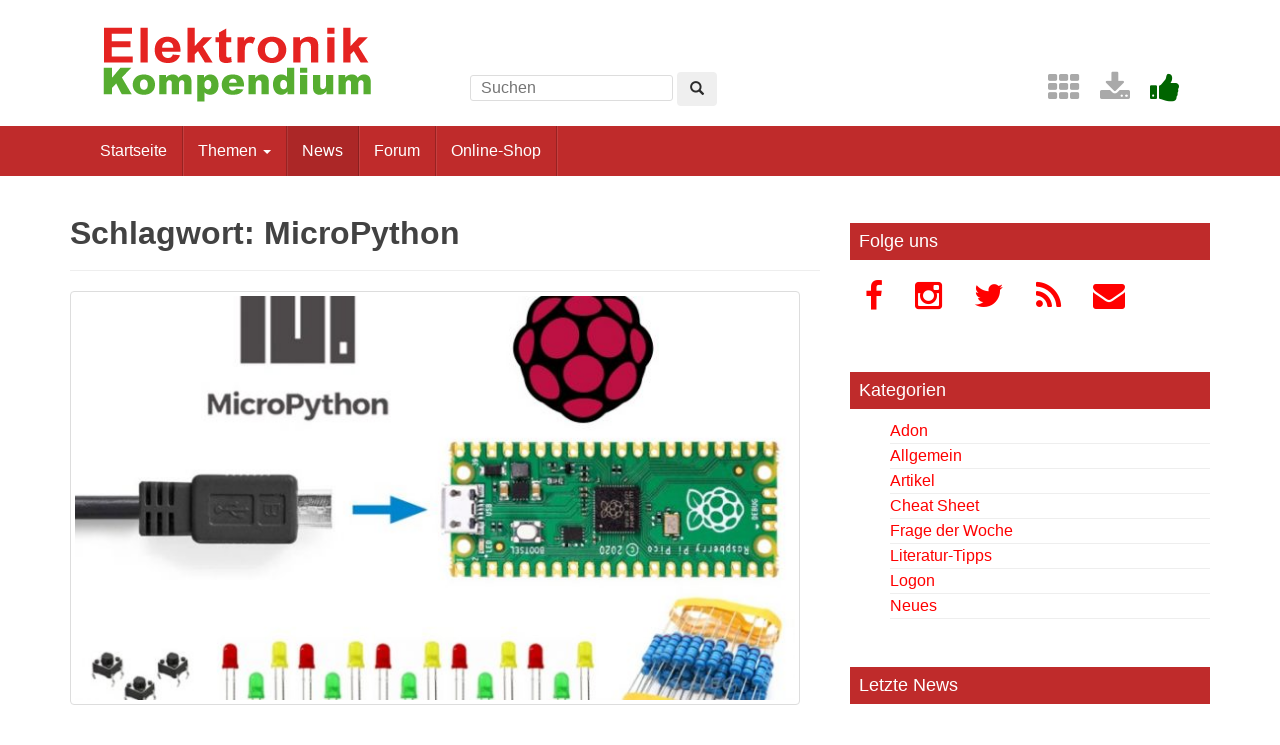

--- FILE ---
content_type: text/html; charset=UTF-8
request_url: https://www.elektronik-kompendium.de/news/thema/micropython/
body_size: 11794
content:
<!DOCTYPE html>
<html lang="de" xmlns:og="http://opengraphprotocol.org/schema/" xmlns:fb="http://www.facebook.com/2008/fbml">
<head>
<meta charset="UTF-8" />
<meta http-equiv="X-UA-Compatible" content="IE=edge" />
<meta name="viewport" content="width=device-width, initial-scale=1" />
<title>MicroPython &#8211; Elektronik-Kompendium.de</title>
<meta name='robots' content='max-image-preview:large' />
<link rel='dns-prefetch' href='//s.w.org' />
<link rel="alternate" type="application/rss+xml" title="Elektronik-Kompendium.de &raquo; Feed" href="https://www.elektronik-kompendium.de/news/feed/" />
<link rel="alternate" type="application/rss+xml" title="Elektronik-Kompendium.de &raquo; Kommentar-Feed" href="https://www.elektronik-kompendium.de/news/comments/feed/" />
<link rel="alternate" type="application/rss+xml" title="Elektronik-Kompendium.de &raquo; MicroPython Schlagwort-Feed" href="https://www.elektronik-kompendium.de/news/thema/micropython/feed/" />
<script type="text/javascript">
window._wpemojiSettings = {"baseUrl":"https:\/\/s.w.org\/images\/core\/emoji\/13.1.0\/72x72\/","ext":".png","svgUrl":"https:\/\/s.w.org\/images\/core\/emoji\/13.1.0\/svg\/","svgExt":".svg","source":{"concatemoji":"https:\/\/www.elektronik-kompendium.de\/news\/wp-includes\/js\/wp-emoji-release.min.js?ver=5.9.12"}};
/*! This file is auto-generated */
!function(e,a,t){var n,r,o,i=a.createElement("canvas"),p=i.getContext&&i.getContext("2d");function s(e,t){var a=String.fromCharCode;p.clearRect(0,0,i.width,i.height),p.fillText(a.apply(this,e),0,0);e=i.toDataURL();return p.clearRect(0,0,i.width,i.height),p.fillText(a.apply(this,t),0,0),e===i.toDataURL()}function c(e){var t=a.createElement("script");t.src=e,t.defer=t.type="text/javascript",a.getElementsByTagName("head")[0].appendChild(t)}for(o=Array("flag","emoji"),t.supports={everything:!0,everythingExceptFlag:!0},r=0;r<o.length;r++)t.supports[o[r]]=function(e){if(!p||!p.fillText)return!1;switch(p.textBaseline="top",p.font="600 32px Arial",e){case"flag":return s([127987,65039,8205,9895,65039],[127987,65039,8203,9895,65039])?!1:!s([55356,56826,55356,56819],[55356,56826,8203,55356,56819])&&!s([55356,57332,56128,56423,56128,56418,56128,56421,56128,56430,56128,56423,56128,56447],[55356,57332,8203,56128,56423,8203,56128,56418,8203,56128,56421,8203,56128,56430,8203,56128,56423,8203,56128,56447]);case"emoji":return!s([10084,65039,8205,55357,56613],[10084,65039,8203,55357,56613])}return!1}(o[r]),t.supports.everything=t.supports.everything&&t.supports[o[r]],"flag"!==o[r]&&(t.supports.everythingExceptFlag=t.supports.everythingExceptFlag&&t.supports[o[r]]);t.supports.everythingExceptFlag=t.supports.everythingExceptFlag&&!t.supports.flag,t.DOMReady=!1,t.readyCallback=function(){t.DOMReady=!0},t.supports.everything||(n=function(){t.readyCallback()},a.addEventListener?(a.addEventListener("DOMContentLoaded",n,!1),e.addEventListener("load",n,!1)):(e.attachEvent("onload",n),a.attachEvent("onreadystatechange",function(){"complete"===a.readyState&&t.readyCallback()})),(n=t.source||{}).concatemoji?c(n.concatemoji):n.wpemoji&&n.twemoji&&(c(n.twemoji),c(n.wpemoji)))}(window,document,window._wpemojiSettings);
</script>
<style type="text/css">
img.wp-smiley,
img.emoji {
	display: inline !important;
	border: none !important;
	box-shadow: none !important;
	height: 1em !important;
	width: 1em !important;
	margin: 0 0.07em !important;
	vertical-align: -0.1em !important;
	background: none !important;
	padding: 0 !important;
}
</style>
	<link rel='stylesheet' id='wp-block-library-css'  href='https://www.elektronik-kompendium.de/news/wp-includes/css/dist/block-library/style.min.css?ver=5.9.12' type='text/css' media='all' />
<style id='global-styles-inline-css' type='text/css'>
body{--wp--preset--color--black: #000000;--wp--preset--color--cyan-bluish-gray: #abb8c3;--wp--preset--color--white: #ffffff;--wp--preset--color--pale-pink: #f78da7;--wp--preset--color--vivid-red: #cf2e2e;--wp--preset--color--luminous-vivid-orange: #ff6900;--wp--preset--color--luminous-vivid-amber: #fcb900;--wp--preset--color--light-green-cyan: #7bdcb5;--wp--preset--color--vivid-green-cyan: #00d084;--wp--preset--color--pale-cyan-blue: #8ed1fc;--wp--preset--color--vivid-cyan-blue: #0693e3;--wp--preset--color--vivid-purple: #9b51e0;--wp--preset--gradient--vivid-cyan-blue-to-vivid-purple: linear-gradient(135deg,rgba(6,147,227,1) 0%,rgb(155,81,224) 100%);--wp--preset--gradient--light-green-cyan-to-vivid-green-cyan: linear-gradient(135deg,rgb(122,220,180) 0%,rgb(0,208,130) 100%);--wp--preset--gradient--luminous-vivid-amber-to-luminous-vivid-orange: linear-gradient(135deg,rgba(252,185,0,1) 0%,rgba(255,105,0,1) 100%);--wp--preset--gradient--luminous-vivid-orange-to-vivid-red: linear-gradient(135deg,rgba(255,105,0,1) 0%,rgb(207,46,46) 100%);--wp--preset--gradient--very-light-gray-to-cyan-bluish-gray: linear-gradient(135deg,rgb(238,238,238) 0%,rgb(169,184,195) 100%);--wp--preset--gradient--cool-to-warm-spectrum: linear-gradient(135deg,rgb(74,234,220) 0%,rgb(151,120,209) 20%,rgb(207,42,186) 40%,rgb(238,44,130) 60%,rgb(251,105,98) 80%,rgb(254,248,76) 100%);--wp--preset--gradient--blush-light-purple: linear-gradient(135deg,rgb(255,206,236) 0%,rgb(152,150,240) 100%);--wp--preset--gradient--blush-bordeaux: linear-gradient(135deg,rgb(254,205,165) 0%,rgb(254,45,45) 50%,rgb(107,0,62) 100%);--wp--preset--gradient--luminous-dusk: linear-gradient(135deg,rgb(255,203,112) 0%,rgb(199,81,192) 50%,rgb(65,88,208) 100%);--wp--preset--gradient--pale-ocean: linear-gradient(135deg,rgb(255,245,203) 0%,rgb(182,227,212) 50%,rgb(51,167,181) 100%);--wp--preset--gradient--electric-grass: linear-gradient(135deg,rgb(202,248,128) 0%,rgb(113,206,126) 100%);--wp--preset--gradient--midnight: linear-gradient(135deg,rgb(2,3,129) 0%,rgb(40,116,252) 100%);--wp--preset--duotone--dark-grayscale: url('#wp-duotone-dark-grayscale');--wp--preset--duotone--grayscale: url('#wp-duotone-grayscale');--wp--preset--duotone--purple-yellow: url('#wp-duotone-purple-yellow');--wp--preset--duotone--blue-red: url('#wp-duotone-blue-red');--wp--preset--duotone--midnight: url('#wp-duotone-midnight');--wp--preset--duotone--magenta-yellow: url('#wp-duotone-magenta-yellow');--wp--preset--duotone--purple-green: url('#wp-duotone-purple-green');--wp--preset--duotone--blue-orange: url('#wp-duotone-blue-orange');--wp--preset--font-size--small: 13px;--wp--preset--font-size--medium: 20px;--wp--preset--font-size--large: 36px;--wp--preset--font-size--x-large: 42px;}.has-black-color{color: var(--wp--preset--color--black) !important;}.has-cyan-bluish-gray-color{color: var(--wp--preset--color--cyan-bluish-gray) !important;}.has-white-color{color: var(--wp--preset--color--white) !important;}.has-pale-pink-color{color: var(--wp--preset--color--pale-pink) !important;}.has-vivid-red-color{color: var(--wp--preset--color--vivid-red) !important;}.has-luminous-vivid-orange-color{color: var(--wp--preset--color--luminous-vivid-orange) !important;}.has-luminous-vivid-amber-color{color: var(--wp--preset--color--luminous-vivid-amber) !important;}.has-light-green-cyan-color{color: var(--wp--preset--color--light-green-cyan) !important;}.has-vivid-green-cyan-color{color: var(--wp--preset--color--vivid-green-cyan) !important;}.has-pale-cyan-blue-color{color: var(--wp--preset--color--pale-cyan-blue) !important;}.has-vivid-cyan-blue-color{color: var(--wp--preset--color--vivid-cyan-blue) !important;}.has-vivid-purple-color{color: var(--wp--preset--color--vivid-purple) !important;}.has-black-background-color{background-color: var(--wp--preset--color--black) !important;}.has-cyan-bluish-gray-background-color{background-color: var(--wp--preset--color--cyan-bluish-gray) !important;}.has-white-background-color{background-color: var(--wp--preset--color--white) !important;}.has-pale-pink-background-color{background-color: var(--wp--preset--color--pale-pink) !important;}.has-vivid-red-background-color{background-color: var(--wp--preset--color--vivid-red) !important;}.has-luminous-vivid-orange-background-color{background-color: var(--wp--preset--color--luminous-vivid-orange) !important;}.has-luminous-vivid-amber-background-color{background-color: var(--wp--preset--color--luminous-vivid-amber) !important;}.has-light-green-cyan-background-color{background-color: var(--wp--preset--color--light-green-cyan) !important;}.has-vivid-green-cyan-background-color{background-color: var(--wp--preset--color--vivid-green-cyan) !important;}.has-pale-cyan-blue-background-color{background-color: var(--wp--preset--color--pale-cyan-blue) !important;}.has-vivid-cyan-blue-background-color{background-color: var(--wp--preset--color--vivid-cyan-blue) !important;}.has-vivid-purple-background-color{background-color: var(--wp--preset--color--vivid-purple) !important;}.has-black-border-color{border-color: var(--wp--preset--color--black) !important;}.has-cyan-bluish-gray-border-color{border-color: var(--wp--preset--color--cyan-bluish-gray) !important;}.has-white-border-color{border-color: var(--wp--preset--color--white) !important;}.has-pale-pink-border-color{border-color: var(--wp--preset--color--pale-pink) !important;}.has-vivid-red-border-color{border-color: var(--wp--preset--color--vivid-red) !important;}.has-luminous-vivid-orange-border-color{border-color: var(--wp--preset--color--luminous-vivid-orange) !important;}.has-luminous-vivid-amber-border-color{border-color: var(--wp--preset--color--luminous-vivid-amber) !important;}.has-light-green-cyan-border-color{border-color: var(--wp--preset--color--light-green-cyan) !important;}.has-vivid-green-cyan-border-color{border-color: var(--wp--preset--color--vivid-green-cyan) !important;}.has-pale-cyan-blue-border-color{border-color: var(--wp--preset--color--pale-cyan-blue) !important;}.has-vivid-cyan-blue-border-color{border-color: var(--wp--preset--color--vivid-cyan-blue) !important;}.has-vivid-purple-border-color{border-color: var(--wp--preset--color--vivid-purple) !important;}.has-vivid-cyan-blue-to-vivid-purple-gradient-background{background: var(--wp--preset--gradient--vivid-cyan-blue-to-vivid-purple) !important;}.has-light-green-cyan-to-vivid-green-cyan-gradient-background{background: var(--wp--preset--gradient--light-green-cyan-to-vivid-green-cyan) !important;}.has-luminous-vivid-amber-to-luminous-vivid-orange-gradient-background{background: var(--wp--preset--gradient--luminous-vivid-amber-to-luminous-vivid-orange) !important;}.has-luminous-vivid-orange-to-vivid-red-gradient-background{background: var(--wp--preset--gradient--luminous-vivid-orange-to-vivid-red) !important;}.has-very-light-gray-to-cyan-bluish-gray-gradient-background{background: var(--wp--preset--gradient--very-light-gray-to-cyan-bluish-gray) !important;}.has-cool-to-warm-spectrum-gradient-background{background: var(--wp--preset--gradient--cool-to-warm-spectrum) !important;}.has-blush-light-purple-gradient-background{background: var(--wp--preset--gradient--blush-light-purple) !important;}.has-blush-bordeaux-gradient-background{background: var(--wp--preset--gradient--blush-bordeaux) !important;}.has-luminous-dusk-gradient-background{background: var(--wp--preset--gradient--luminous-dusk) !important;}.has-pale-ocean-gradient-background{background: var(--wp--preset--gradient--pale-ocean) !important;}.has-electric-grass-gradient-background{background: var(--wp--preset--gradient--electric-grass) !important;}.has-midnight-gradient-background{background: var(--wp--preset--gradient--midnight) !important;}.has-small-font-size{font-size: var(--wp--preset--font-size--small) !important;}.has-medium-font-size{font-size: var(--wp--preset--font-size--medium) !important;}.has-large-font-size{font-size: var(--wp--preset--font-size--large) !important;}.has-x-large-font-size{font-size: var(--wp--preset--font-size--x-large) !important;}
</style>
<link rel="https://api.w.org/" href="https://www.elektronik-kompendium.de/news/wp-json/" /><link rel="alternate" type="application/json" href="https://www.elektronik-kompendium.de/news/wp-json/wp/v2/tags/1449" /><style type="text/css">a, #infinite-handle span {color:#dd3333}a:hover {color: #931d21;}.navbar.navbar-default {background-color: #bf2b2b;}.dropdown-menu, .dropdown-menu > .active > a, .dropdown-menu > .active > a:hover, .dropdown-menu > .active > a:focus {background-color: #dd4242;}.copyright {color: #000000;}.site-info a {color: #dd3333;}.entry-content {font-family: verdana; font-size:16px; font-weight: ; color:;}</style>    <style type="text/css">
        #social li {
            display: inline-block;
        }
        #social li,
        #social ul {
            border: 0!important;
            list-style: none;
            padding-left: 0;
            text-align: center;
        }
        .social-icons ul a {
            font-size: 24px;
            margin: 6px;
            color: #DDD;
        }
        #social ul a span {
            display: none;
        }
        #social li a[href*="twitter.com"] .fa:before,
        .fa-twitter:before {
            content: "\f099"
        }
        #social li a[href*="facebook.com"] .fa:before,
        .fa-facebook-f:before,
        .fa-facebook:before {
            content: "\f09a"
        }
        #social li a[href*="github.com"] .fa:before,
        .fa-github:before {
            content: "\f09b"
        }
        #social li a[href*="/feed"] .fa:before,
        .fa-rss:before {
            content: "\f09e"
        }
        #social li a[href*="pinterest.com"] .fa:before,
        .fa-pinterest:before {
            content: "\f0d2"
        }
        #social li a[href*="plus.google.com"] .fa:before,
        .fa-google-plus:before {
            content: "\f0d5"
        }
        #social li a[href*="linkedin.com"] .fa:before,
        .fa-linkedin:before {
            content: "\f0e1"
        }
        #social li a[href*="xing.com"] .fa:before,
        .fa-xing:before {
            content: "\f168"
        }
        #social li a[href*="youtube.com"] .fa:before,
        .fa-youtube:before {
            content: "\f167"
        }
        #social li a[href*="instagram.com"] .fa:before,
        .fa-instagram:before {
            content: "\f16d"
        }
        #social li a[href*="flickr.com"] .fa:before,
        .fa-flickr:before {
            content: "\f16e"
        }
        #social li a[href*="tumblr.com"] .fa:before,
        .fa-tumblr:before {
            content: "\f173"
        }
        #social li a[href*="dribbble.com"] .fa:before,
        .fa-dribbble:before {
            content: "\f17d"
        }
        #social li a[href*="skype:"] .fa:before,
        #social li a[href*="skype.com"] .fa:before,
        .fa-skype:before {
            content: "\f17e"
        }
        #social li a[href*="foursquare.com"] .fa:before,
        .fa-foursquare:before {
            content: "\f180"
        }
        #social li a[href*="vimeo.com"] .fa:before,
        .fa-vimeo-square:before {
            content: "\f194"
        }
        #social li a[href*="spotify.com"] .fa:before,
        .fa-spotify:before {
            content: "\f1bc"
        }
        #social li a[href*="soundcloud.com"] .fa:before,
        .fa-soundcloud:before {
            content: "\f1be"
        }
        
        .social-icons li a[href*="facebook.com"]:hover {color: #3b5998 !important;}
        .social-icons li a[href*="twitter.com"]:hover {color: #00aced !important;}
        .social-icons li a[href*="plus.google.com"]:hover {color: #dd4b39 !important;}
        .social-icons li a[href*="youtube.com"]:hover {color: #bb0000 !important;}
        .social-icons li a[href*="github.com"]:hover {color: #4183C4 !important;}
        .social-icons li a[href*="linkedin.com"]:hover {color: #007bb6 !important;}
        .social-icons li a[href*="xing.com"]:hover {color: #cfdc00 !important;}
        .social-icons li a[href*="pinterest.com"]:hover {color: #cb2027 !important;}
        .social-icons li a[href*="rss.com"]:hover {color: #F0AD4E !important ;}
        .social-icons li a[href*="tumblr.com"]:hover {color: #32506d !important;}
        .social-icons li a[href*="flickr.com"]:hover {color: #ff0084 !important;}
        .social-icons li a[href*="instagram.com"]:hover {color: #517fa4 !important;}
        .social-icons li a[href*="dribbble.com"]:hover {color: #E56193 !important;}
        .social-icons li a[href*="skype.com"]:hover {color: #00AFF0 !important;}
        .social-icons li a[href*="foursquare.com"]:hover {color: #2398C9 !important;}
        .social-icons li a[href*="soundcloud.com"]:hover {color: #F50 !important;}
        .social-icons li a[href*="vimeo.com"]:hover {color:  #1bb6ec !important;}
        .social-icons li a[href*="spotify.com"]:hover {color: #81b71a !important;}
        .social-icons li a[href*="/feed"]:hover {color: #f39c12 !important;}
    </style><style type="text/css">.recentcomments a{display:inline !important;padding:0 !important;margin:0 !important;}</style>	<style type="text/css">
			.site-title,
		.site-description {
			position: absolute;
			clip: rect(1px, 1px, 1px, 1px);
		}
		</style>
	<link rel="manifest" href="/res/assets/manifest.json" />
<link rel="icon" type="image/png" href="/res/assets/img/favicon.png" />
<link rel="apple-touch-icon" sizes="192x192" href="/res/assets/img/icon-192.png" />
<link rel="stylesheet" href="/res/assets/css/style.css" type="text/css" media="all" />
</head>

<body class="archive tag tag-micropython tag-1449 group-blog">
<div id="page" class="hfeed site">

<div class="container header-area">
<header id="masthead" class="site-header col-sm-12" role="banner">

<div class="site-branding col-md-4 col-sm-6">
<div id="logo"><a href="/"><img src="/res/assets/img/logo.png" height="86" width="275" alt="Elektronik-Kompendium.de" /></a></div>
<div class="hidden-lg hidden-md hidden-sm">
<form method="get" action="/service/suchen/suchen.php" target="_top" name="suchen"><input type="text" name="q" maxlength="255" placeholder="Suchen"><button type="submit" name="sa" class="btn" aria-label="Left Align"><span class="glyphicon glyphicon-search" aria-hidden="true"></span></button></form>
</div>
</div>

<div class="site-search col-md-4 col-sm-6 hidden-xs">
<form method="get" action="/service/suchen/suchen.php" target="_top" name="suchen" class="form-inline"><input type="text" name="q" maxlength="255" placeholder="Suchen"> <button type="submit" name="sa" class="btn" aria-label="Left Align"><span class="glyphicon glyphicon-search" aria-hidden="true"></span></button></form>
</div>

<div class="social-header col-md-4 hidden-xs hidden-sm">
<a href="/sites/" title="Index"><span style="color: darkgrey; margin-left: 0.5em;" class="fa fa-2x fa-th" aria-hidden="true"></span></a> <a href="/service/download/" title="Downloads"><span style="color: darkgrey; margin-left: 0.5em;" class="fa fa-2x fa-download" aria-hidden="true"></span></a> <a href="/service/unterstuetzen.htm" title="Elektronik-Kompendium.de finde ich gut"><span style="color: darkgreen; margin-left: 0.5em;" class="fa fa-2x fa-thumbs-up" aria-hidden="true"></span></a>
</div>

</header>
</div><!-- header-area -->

<nav class="navbar navbar-default" role="navigation">
<div class="container">
<div class="navbar-header"><button type="button" class="navbar-toggle" data-toggle="collapse" data-target=".navbar-ex1-collapse"><span class="sr-only">Toggle navigation</span><span class="icon-bar"></span><span class="icon-bar"></span><span class="icon-bar"></span></button></div>


<div class="collapse navbar-collapse navbar-ex1-collapse"><ul class="nav navbar-nav">
<li><a href="/" title="Startseite">Startseite</a></li>
<li class="dropdown"><a href="#" class="dropdown-toggle" data-toggle="dropdown" role="button" aria-expanded="false">Themen <span class="caret"></span></a>
<ul class="dropdown-menu" role="menu">
<li><a href="/sites/grd/index.htm">Elektronik Grundlagen</a></li>
<li><a href="/sites/bau/index.htm">Bauelemente</a></li>
<li><a href="/sites/slt/index.htm">Schaltungstechnik</a></li>
<li><a href="/sites/dig/index.htm">Digitaltechnik</a></li>
<li role="separator" class="divider"></li>
<li><a href="/sites/mathe.htm">Elektrotechnische Mathematik</a></li>
<li><a href="/sites/praxis/index.htm">Elektronik Praxis</a></li>
<li><a href="/public/schaerer/index.htm">Elektronik Minikurse</a></li>
<li role="separator" class="divider"></li>
<li><a href="/sites/com/index.htm">Computertechnik</a></li>
<li><a href="/sites/kom/index.htm">Kommunikationstechnik</a></li>
<li><a href="/sites/net/index.htm">Netzwerktechnik</a></li>
<li><a href="/sites/sic/index.htm">Sicherheitstechnik</a></li>
<li role="separator" class="divider"></li>
<li><a href="/sites/raspberry-pi/index.htm">Raspberry Pi</a></li>
<li><a href="/sites/raspberry-pi/pico.htm">Raspberry Pi Pico</a></li>
</ul></li>
<li class="active"><a href="/news/" title="News">News</a></li>
<li><a href="/forum/" title="Forum">Forum</a></li>
<li><a href="/shop/" title="Online-Shop">Online-Shop</a></li>
</ul></div>

</div>
</nav><!-- .site-navigation -->

<div id="content" class="site-content container">
<div class="row ">

	<section id="primary" class="content-area col-sm-12 col-md-8 ">
		<main id="main" class="site-main" role="main">

		
			<header class="page-header">
				<h1 class="page-title">Schlagwort: <span>MicroPython</span></h1>			</header><!-- .page-header -->

						
				
<article id="post-4801" class="post-4801 post type-post status-publish format-standard has-post-thumbnail hentry category-adon tag-micropython tag-picobello tag-raspberry-pi-pico">
	<header class="entry-header page-header">

		<a href="https://www.elektronik-kompendium.de/news/adon-kw34/" title="Online-Workshop PicoBello"><img width="730" height="410" src="https://www.elektronik-kompendium.de/news/wp-content/uploads/event-picobello1-800-730x410.jpg" class="thumbnail wp-post-image" alt="Online-Workshop PicoBello" srcset="https://www.elektronik-kompendium.de/news/wp-content/uploads/event-picobello1-800-730x410.jpg 730w, https://www.elektronik-kompendium.de/news/wp-content/uploads/event-picobello1-800-100x55.jpg 100w" sizes="(max-width: 730px) 100vw, 730px" /></a>

		<h2 class="entry-title"><a href="https://www.elektronik-kompendium.de/news/adon-kw34/" rel="bookmark">Online-Workshop PicoBello</a></h2>

				<div class="entry-meta">
			<span class="posted-on"><i class="fa fa-calendar"></i> <a href="https://www.elektronik-kompendium.de/news/adon-kw34/" rel="bookmark"><time class="entry-date published" datetime="2025-08-19T06:00:00+02:00">19. August 2025</time><time class="updated" datetime="2023-08-11T14:38:20+02:00">11. August 2023</time></a></span><span class="byline"> <i class="fa fa-user"></i> <span class="author vcard"><a class="url fn n" href="https://www.elektronik-kompendium.de/news/author/admin/">Patrick Schnabel</a></span></span>		</div><!-- .entry-meta -->
			</header><!-- .entry-header -->

		<div class="entry-content">

					<p><strong>Online-Workshop: Programmieren mit dem Raspberry Pi Pico</strong></p>
<p>Steigen Sie ein in die Hardware-nahe Programmierung mit dem Raspberry Pi Pico und MicroPython:</p>
<ul>
<li>Gemeinsam Programmieren mit dem Raspberry Pi Pico</li>
<li>Unterstützung bei individuellen Problemen</li>
<li>Elektronik-Set mit Raspberry Pi Pico mit gelöteten Stiftlisten und zusätzlichen Bauteile mit dabei</li>
</ul>
<p>Online-Workshop PicoBello 1: Einführung in die Programmierung mit MicroPython auf dem Raspberry Pi Pico für Einsteiger ohne Programmier-Vorkenntnisse.</p>
<p>Online-Workshop PicoBello 2: Einführung ins Physical Computing mit Leuchtdioden, Taster und Temperatursensor mit dem Raspberry Pi Pico für Einsteiger mit Programmier-Kenntnissen.</p>
<ul>
<li><a href="/service/events/">Mehr Informationen, Termine und Reservierung</a></li>
</ul>
		
			</div><!-- .entry-content -->
	
	<footer class="entry-meta">
								<span class="cat-links"><i class="fa fa-folder-open-o"></i>
				 <a href="https://www.elektronik-kompendium.de/news/kategorie/adon/" rel="category tag">Adon</a>			</span>
			
						<span class="tags-links"><i class="fa fa-tags"></i>
				 <a href="https://www.elektronik-kompendium.de/news/thema/micropython/" rel="tag">MicroPython</a>, <a href="https://www.elektronik-kompendium.de/news/thema/picobello/" rel="tag">PicoBello</a>, <a href="https://www.elektronik-kompendium.de/news/thema/raspberry-pi-pico/" rel="tag">Raspberry Pi Pico</a>			</span>
					
		
			</footer><!-- .entry-meta -->
	<hr class="section-divider">
</article><!-- #post-## -->

			
				
<article id="post-5197" class="post-5197 post type-post status-publish format-standard has-post-thumbnail hentry category-elko-news tag-datentypen tag-micropython tag-zahlen">
	<header class="entry-header page-header">

		<a href="https://www.elektronik-kompendium.de/news/micropython-zeichen-in-die-hexadezimale-darstellung-konvertieren/" title="MicroPython: Zeichen in die hexadezimale Darstellung konvertieren"><img width="730" height="410" src="https://www.elektronik-kompendium.de/news/wp-content/uploads/event-picobello1-800-730x410.jpg" class="thumbnail wp-post-image" alt="Online-Workshop PicoBello" loading="lazy" srcset="https://www.elektronik-kompendium.de/news/wp-content/uploads/event-picobello1-800-730x410.jpg 730w, https://www.elektronik-kompendium.de/news/wp-content/uploads/event-picobello1-800-100x55.jpg 100w" sizes="(max-width: 730px) 100vw, 730px" /></a>

		<h2 class="entry-title"><a href="https://www.elektronik-kompendium.de/news/micropython-zeichen-in-die-hexadezimale-darstellung-konvertieren/" rel="bookmark">MicroPython: Zeichen in die hexadezimale Darstellung konvertieren</a></h2>

				<div class="entry-meta">
			<span class="posted-on"><i class="fa fa-calendar"></i> <a href="https://www.elektronik-kompendium.de/news/micropython-zeichen-in-die-hexadezimale-darstellung-konvertieren/" rel="bookmark"><time class="entry-date published" datetime="2025-08-13T06:18:50+02:00">13. August 2025</time><time class="updated" datetime="2025-05-09T11:19:49+02:00">9. Mai 2025</time></a></span><span class="byline"> <i class="fa fa-user"></i> <span class="author vcard"><a class="url fn n" href="https://www.elektronik-kompendium.de/news/author/admin/">Patrick Schnabel</a></span></span>		</div><!-- .entry-meta -->
			</header><!-- .entry-header -->

		<div class="entry-content">

					<p>Die hexadezimale Darstellung, auch als Hexcode bezeichnet, wird in der Informatik und Elektronik häufig verwendet, um binäre Daten für Menschen leicht lesbar darzustellen.<br />
Um Zeichen, zum Beispiel Zahlen und Buchstaben, in einen Hexcode und wieder zurück zu wandeln, gibt es in MicroPython mehrere Methoden.</p>
<ul>
<li><a href="/sites/raspberry-pi/2805011.htm">MicroPython: Zeichen in die hexadezimale Darstellung konvertieren</a></li>
</ul>
		
			</div><!-- .entry-content -->
	
	<footer class="entry-meta">
								<span class="cat-links"><i class="fa fa-folder-open-o"></i>
				 <a href="https://www.elektronik-kompendium.de/news/kategorie/elko-news/" rel="category tag">Neues</a>			</span>
			
						<span class="tags-links"><i class="fa fa-tags"></i>
				 <a href="https://www.elektronik-kompendium.de/news/thema/datentypen/" rel="tag">Datentypen</a>, <a href="https://www.elektronik-kompendium.de/news/thema/micropython/" rel="tag">MicroPython</a>, <a href="https://www.elektronik-kompendium.de/news/thema/zahlen/" rel="tag">Zahlen</a>			</span>
					
		
			</footer><!-- .entry-meta -->
	<hr class="section-divider">
</article><!-- #post-## -->

			
				
<article id="post-5196" class="post-5196 post type-post status-publish format-standard has-post-thumbnail hentry category-elko-news tag-datentypen tag-micropython">
	<header class="entry-header page-header">

		<a href="https://www.elektronik-kompendium.de/news/micropython-datentypen/" title="MicroPython: Datentypen"><img width="730" height="410" src="https://www.elektronik-kompendium.de/news/wp-content/uploads/event-picobello1-800-730x410.jpg" class="thumbnail wp-post-image" alt="Online-Workshop PicoBello" loading="lazy" srcset="https://www.elektronik-kompendium.de/news/wp-content/uploads/event-picobello1-800-730x410.jpg 730w, https://www.elektronik-kompendium.de/news/wp-content/uploads/event-picobello1-800-100x55.jpg 100w" sizes="(max-width: 730px) 100vw, 730px" /></a>

		<h2 class="entry-title"><a href="https://www.elektronik-kompendium.de/news/micropython-datentypen/" rel="bookmark">MicroPython: Datentypen</a></h2>

				<div class="entry-meta">
			<span class="posted-on"><i class="fa fa-calendar"></i> <a href="https://www.elektronik-kompendium.de/news/micropython-datentypen/" rel="bookmark"><time class="entry-date published" datetime="2025-08-11T06:16:53+02:00">11. August 2025</time><time class="updated" datetime="2025-05-09T11:18:27+02:00">9. Mai 2025</time></a></span><span class="byline"> <i class="fa fa-user"></i> <span class="author vcard"><a class="url fn n" href="https://www.elektronik-kompendium.de/news/author/admin/">Patrick Schnabel</a></span></span>		</div><!-- .entry-meta -->
			</header><!-- .entry-header -->

		<div class="entry-content">

					<p>MicroPython unterstützt verschiedene Datentypen wie Integer, Float, String, Boolean und List. Diese Datentypen ermöglichen die Speicherung und Manipulation von Daten in MicroPython-Programmen. Jeder Datentyp hat spezifische Eigenschaften und Funktionen, die für die Programmierung von Mikrocontrollern und anderen eingebetteten Systemen nützlich sind.</p>
<ul>
<li><a href="/sites/raspberry-pi/2811021.htm">MicroPython: Datentypen</a></li>
<li><a href="/sites/raspberry-pi/2811031.htm">MicroPython: Daten konvertieren und umwandeln</a></li>
</ul>
		
			</div><!-- .entry-content -->
	
	<footer class="entry-meta">
								<span class="cat-links"><i class="fa fa-folder-open-o"></i>
				 <a href="https://www.elektronik-kompendium.de/news/kategorie/elko-news/" rel="category tag">Neues</a>			</span>
			
						<span class="tags-links"><i class="fa fa-tags"></i>
				 <a href="https://www.elektronik-kompendium.de/news/thema/datentypen/" rel="tag">Datentypen</a>, <a href="https://www.elektronik-kompendium.de/news/thema/micropython/" rel="tag">MicroPython</a>			</span>
					
		
			</footer><!-- .entry-meta -->
	<hr class="section-divider">
</article><!-- #post-## -->

			
				
<article id="post-5181" class="post-5181 post type-post status-publish format-standard has-post-thumbnail hentry category-elko-news tag-dateien tag-daten tag-logging tag-micropython">
	<header class="entry-header page-header">

		<a href="https://www.elektronik-kompendium.de/news/micropython-dateien-speichern-lesen-und-loeschen/" title="MicroPython: Dateien speichern, lesen und löschen"><img width="512" height="410" src="https://www.elektronik-kompendium.de/news/wp-content/uploads/MicroPython-512x410.jpg" class="thumbnail wp-post-image" alt="MicroPython" loading="lazy" /></a>

		<h2 class="entry-title"><a href="https://www.elektronik-kompendium.de/news/micropython-dateien-speichern-lesen-und-loeschen/" rel="bookmark">MicroPython: Dateien speichern, lesen und löschen</a></h2>

				<div class="entry-meta">
			<span class="posted-on"><i class="fa fa-calendar"></i> <a href="https://www.elektronik-kompendium.de/news/micropython-dateien-speichern-lesen-und-loeschen/" rel="bookmark"><time class="entry-date published" datetime="2025-07-23T06:52:44+02:00">23. Juli 2025</time><time class="updated" datetime="2025-05-09T13:29:52+02:00">9. Mai 2025</time></a></span><span class="byline"> <i class="fa fa-user"></i> <span class="author vcard"><a class="url fn n" href="https://www.elektronik-kompendium.de/news/author/admin/">Patrick Schnabel</a></span></span>		</div><!-- .entry-meta -->
			</header><!-- .entry-header -->

		<div class="entry-content">

					<p>In MicroPython kann man Daten in Dateien speichern, lesen und löschen. Eine sinnvolle Anwendung ist das Daten-Logging in Dateien. Hier sind die grundlegenden Schritte, um Dateien in MicroPython zu verwalten beschrieben.</p>
<ul>
<li><a href="/sites/raspberry-pi/2710191.htm">MicroPython: Dateien speichern, lesen und löschen</a></li>
<li><a href="/sites/raspberry-pi/2711041.htm">MicroPython: Daten-Logging</a></li>
</ul>
		
			</div><!-- .entry-content -->
	
	<footer class="entry-meta">
								<span class="cat-links"><i class="fa fa-folder-open-o"></i>
				 <a href="https://www.elektronik-kompendium.de/news/kategorie/elko-news/" rel="category tag">Neues</a>			</span>
			
						<span class="tags-links"><i class="fa fa-tags"></i>
				 <a href="https://www.elektronik-kompendium.de/news/thema/dateien/" rel="tag">Dateien</a>, <a href="https://www.elektronik-kompendium.de/news/thema/daten/" rel="tag">Daten</a>, <a href="https://www.elektronik-kompendium.de/news/thema/logging/" rel="tag">Logging</a>, <a href="https://www.elektronik-kompendium.de/news/thema/micropython/" rel="tag">MicroPython</a>			</span>
					
		
			</footer><!-- .entry-meta -->
	<hr class="section-divider">
</article><!-- #post-## -->

			
				
<article id="post-5202" class="post-5202 post type-post status-publish format-standard has-post-thumbnail hentry category-elko-news tag-micropython tag-programmieren tag-raspberry-pi-pico">
	<header class="entry-header page-header">

		<a href="https://www.elektronik-kompendium.de/news/raspberry-pi-pico-programmieren-mit-online-code-editor/" title="Raspberry Pi Pico: Programmieren mit Online-Code-Editor"><img width="730" height="410" src="https://www.elektronik-kompendium.de/news/wp-content/uploads/event-picobello1-800-730x410.jpg" class="thumbnail wp-post-image" alt="Online-Workshop PicoBello" loading="lazy" srcset="https://www.elektronik-kompendium.de/news/wp-content/uploads/event-picobello1-800-730x410.jpg 730w, https://www.elektronik-kompendium.de/news/wp-content/uploads/event-picobello1-800-100x55.jpg 100w" sizes="(max-width: 730px) 100vw, 730px" /></a>

		<h2 class="entry-title"><a href="https://www.elektronik-kompendium.de/news/raspberry-pi-pico-programmieren-mit-online-code-editor/" rel="bookmark">Raspberry Pi Pico: Programmieren mit Online-Code-Editor</a></h2>

				<div class="entry-meta">
			<span class="posted-on"><i class="fa fa-calendar"></i> <a href="https://www.elektronik-kompendium.de/news/raspberry-pi-pico-programmieren-mit-online-code-editor/" rel="bookmark"><time class="entry-date published" datetime="2025-07-09T06:29:43+02:00">9. Juli 2025</time><time class="updated" datetime="2025-05-09T11:31:02+02:00">9. Mai 2025</time></a></span><span class="byline"> <i class="fa fa-user"></i> <span class="author vcard"><a class="url fn n" href="https://www.elektronik-kompendium.de/news/author/admin/">Patrick Schnabel</a></span></span>		</div><!-- .entry-meta -->
			</header><!-- .entry-header -->

		<div class="entry-content">

					<p>Es gibt verschiedene Online-Code-Editoren und Web-IDEs, die das Programmieren des Raspberry Pi Pico im Browser ermöglichen. Einige Tools erlauben sogar die Emulation ohne Hardware.</p>
<ul>
<li><a href="/sites/raspberry-pi/3002011.htm">Raspberry Pi Pico: Programmieren mit Online-Code-Editor und Web-IDE</a></li>
</ul>
		
			</div><!-- .entry-content -->
	
	<footer class="entry-meta">
								<span class="cat-links"><i class="fa fa-folder-open-o"></i>
				 <a href="https://www.elektronik-kompendium.de/news/kategorie/elko-news/" rel="category tag">Neues</a>			</span>
			
						<span class="tags-links"><i class="fa fa-tags"></i>
				 <a href="https://www.elektronik-kompendium.de/news/thema/micropython/" rel="tag">MicroPython</a>, <a href="https://www.elektronik-kompendium.de/news/thema/programmieren/" rel="tag">Programmieren</a>, <a href="https://www.elektronik-kompendium.de/news/thema/raspberry-pi-pico/" rel="tag">Raspberry Pi Pico</a>			</span>
					
		
			</footer><!-- .entry-meta -->
	<hr class="section-divider">
</article><!-- #post-## -->

			
				
<article id="post-5156" class="post-5156 post type-post status-publish format-standard has-post-thumbnail hentry category-elko-news tag-micropython tag-raspberry-pi-pico">
	<header class="entry-header page-header">

		<a href="https://www.elektronik-kompendium.de/news/micropython-taktrate-aendern/" title="MicroPython: Taktrate ändern"><img width="512" height="410" src="https://www.elektronik-kompendium.de/news/wp-content/uploads/MicroPython-512x410.jpg" class="thumbnail wp-post-image" alt="MicroPython" loading="lazy" /></a>

		<h2 class="entry-title"><a href="https://www.elektronik-kompendium.de/news/micropython-taktrate-aendern/" rel="bookmark">MicroPython: Taktrate ändern</a></h2>

				<div class="entry-meta">
			<span class="posted-on"><i class="fa fa-calendar"></i> <a href="https://www.elektronik-kompendium.de/news/micropython-taktrate-aendern/" rel="bookmark"><time class="entry-date published" datetime="2025-03-19T06:45:01+01:00">19. März 2025</time><time class="updated" datetime="2025-01-07T15:46:02+01:00">7. Januar 2025</time></a></span><span class="byline"> <i class="fa fa-user"></i> <span class="author vcard"><a class="url fn n" href="https://www.elektronik-kompendium.de/news/author/admin/">Patrick Schnabel</a></span></span>		</div><!-- .entry-meta -->
			</header><!-- .entry-header -->

		<div class="entry-content">

					<p>In MicroPython kann die Taktrate des Prozessors geändert werden, um die Leistung des Systems zu optimieren oder Strom zu sparen. Hier sind die grundlegenden Schritte zur Änderung der Taktrate für den Raspberry Pi Pico beschrieben.</p>
<ul>
<li><a href="/sites/raspberry-pi/2710181.htm">MicroPython: Taktrate ändern</a></li>
</ul>
		
			</div><!-- .entry-content -->
	
	<footer class="entry-meta">
								<span class="cat-links"><i class="fa fa-folder-open-o"></i>
				 <a href="https://www.elektronik-kompendium.de/news/kategorie/elko-news/" rel="category tag">Neues</a>			</span>
			
						<span class="tags-links"><i class="fa fa-tags"></i>
				 <a href="https://www.elektronik-kompendium.de/news/thema/micropython/" rel="tag">MicroPython</a>, <a href="https://www.elektronik-kompendium.de/news/thema/raspberry-pi-pico/" rel="tag">Raspberry Pi Pico</a>			</span>
					
		
			</footer><!-- .entry-meta -->
	<hr class="section-divider">
</article><!-- #post-## -->

			
				
<article id="post-5154" class="post-5154 post type-post status-publish format-standard has-post-thumbnail hentry category-elko-news tag-micropython tag-raspberry-pi-pico">
	<header class="entry-header page-header">

		<a href="https://www.elektronik-kompendium.de/news/micropython-text-ausgeben-und-eingeben/" title="MicroPython: Text ausgeben und eingeben"><img width="512" height="410" src="https://www.elektronik-kompendium.de/news/wp-content/uploads/MicroPython-512x410.jpg" class="thumbnail wp-post-image" alt="MicroPython" loading="lazy" /></a>

		<h2 class="entry-title"><a href="https://www.elektronik-kompendium.de/news/micropython-text-ausgeben-und-eingeben/" rel="bookmark">MicroPython: Text ausgeben und eingeben</a></h2>

				<div class="entry-meta">
			<span class="posted-on"><i class="fa fa-calendar"></i> <a href="https://www.elektronik-kompendium.de/news/micropython-text-ausgeben-und-eingeben/" rel="bookmark"><time class="entry-date published" datetime="2025-02-19T06:40:14+01:00">19. Februar 2025</time><time class="updated" datetime="2025-01-07T15:41:15+01:00">7. Januar 2025</time></a></span><span class="byline"> <i class="fa fa-user"></i> <span class="author vcard"><a class="url fn n" href="https://www.elektronik-kompendium.de/news/author/admin/">Patrick Schnabel</a></span></span>		</div><!-- .entry-meta -->
			</header><!-- .entry-header -->

		<div class="entry-content">

					<p>In MicroPython wird der Befehl print zur Ausgabe von Text, Zahlen und Zeichen auf der Kommandozeile verwendet. Mit verschiedenen Parametern kann man den Zeilenwechsel und das verwendete Trennzeichen beeinflussen.<br />
Der Befehl input wartet auf Benutzereingaben und blockiert die Programmausführung, bis die Eingabe bestätigt wird. Es wird auch auf nicht-blockierende Eingabemethoden und die Verarbeitung von Text eingegangen.</p>
<ul>
<li><a href="/sites/raspberry-pi/2803031.htm">MicroPython: Text ausgeben (print)</a></li>
<li><a href="/sites/raspberry-pi/2905041.htm">MicroPython: Text eingeben (input)</a></li>
</ul>
		
			</div><!-- .entry-content -->
	
	<footer class="entry-meta">
								<span class="cat-links"><i class="fa fa-folder-open-o"></i>
				 <a href="https://www.elektronik-kompendium.de/news/kategorie/elko-news/" rel="category tag">Neues</a>			</span>
			
						<span class="tags-links"><i class="fa fa-tags"></i>
				 <a href="https://www.elektronik-kompendium.de/news/thema/micropython/" rel="tag">MicroPython</a>, <a href="https://www.elektronik-kompendium.de/news/thema/raspberry-pi-pico/" rel="tag">Raspberry Pi Pico</a>			</span>
					
		
			</footer><!-- .entry-meta -->
	<hr class="section-divider">
</article><!-- #post-## -->

			
				
<article id="post-5140" class="post-5140 post type-post status-publish format-standard has-post-thumbnail hentry category-elko-news tag-micropython tag-picozero tag-prorammieren tag-raspberry-pi-pico">
	<header class="entry-header page-header">

		<a href="https://www.elektronik-kompendium.de/news/raspberry-pi-pico-picozero-programmier-kurs/" title="Raspberry Pi Pico: picozero-Programmier-Kurs"><img width="512" height="410" src="https://www.elektronik-kompendium.de/news/wp-content/uploads/MicroPython-512x410.jpg" class="thumbnail wp-post-image" alt="MicroPython" loading="lazy" /></a>

		<h2 class="entry-title"><a href="https://www.elektronik-kompendium.de/news/raspberry-pi-pico-picozero-programmier-kurs/" rel="bookmark">Raspberry Pi Pico: picozero-Programmier-Kurs</a></h2>

				<div class="entry-meta">
			<span class="posted-on"><i class="fa fa-calendar"></i> <a href="https://www.elektronik-kompendium.de/news/raspberry-pi-pico-picozero-programmier-kurs/" rel="bookmark"><time class="entry-date published" datetime="2025-01-02T06:23:50+01:00">2. Januar 2025</time><time class="updated" datetime="2024-11-11T10:25:40+01:00">11. November 2024</time></a></span><span class="byline"> <i class="fa fa-user"></i> <span class="author vcard"><a class="url fn n" href="https://www.elektronik-kompendium.de/news/author/admin/">Patrick Schnabel</a></span></span>		</div><!-- .entry-meta -->
			</header><!-- .entry-header -->

		<div class="entry-content">

					<p>Der picozero-Programmier-Kurs bietet eine Einführung in die Nutzung der picozero-Bibliothek für MicroPython. Diese Bibliothek erleichtert das Programmieren von LEDs, Tastern und Sensoren. Der Kurs vergleicht die Programmierung von Hardware-nahen Komponenten in MicroPython und picozero und zeigt praktische Beispiele wie das Ein- und Ausschalten der Onboard-LED, das Blinken der LED, die Nutzung eines Tasters, die Verwendung von GPIO-Eingängen als ADC und die PWM-Signalsteuerung.</p>
<ul>
<li><a href="/sites/raspberry-pi/2906011.htm">Raspberry Pi Pico: picozero-Programmier-Kurs</a></li>
</ul>
		
			</div><!-- .entry-content -->
	
	<footer class="entry-meta">
								<span class="cat-links"><i class="fa fa-folder-open-o"></i>
				 <a href="https://www.elektronik-kompendium.de/news/kategorie/elko-news/" rel="category tag">Neues</a>			</span>
			
						<span class="tags-links"><i class="fa fa-tags"></i>
				 <a href="https://www.elektronik-kompendium.de/news/thema/micropython/" rel="tag">MicroPython</a>, <a href="https://www.elektronik-kompendium.de/news/thema/picozero/" rel="tag">picozero</a>, <a href="https://www.elektronik-kompendium.de/news/thema/prorammieren/" rel="tag">Prorammieren</a>, <a href="https://www.elektronik-kompendium.de/news/thema/raspberry-pi-pico/" rel="tag">Raspberry Pi Pico</a>			</span>
					
		
			</footer><!-- .entry-meta -->
	<hr class="section-divider">
</article><!-- #post-## -->

			
				
<article id="post-5118" class="post-5118 post type-post status-publish format-standard has-post-thumbnail hentry category-elko-news tag-micropython tag-raspberry-pi-pico tag-speicher">
	<header class="entry-header page-header">

		<a href="https://www.elektronik-kompendium.de/news/raspberry-pi-pico-speicher-und-garbage-collection-mit-micropython/" title="Raspberry Pi Pico: Speicher und Garbage Collection mit MicroPython"><img width="730" height="410" src="https://www.elektronik-kompendium.de/news/wp-content/uploads/event-picobello1-800-730x410.jpg" class="thumbnail wp-post-image" alt="Online-Workshop PicoBello" loading="lazy" srcset="https://www.elektronik-kompendium.de/news/wp-content/uploads/event-picobello1-800-730x410.jpg 730w, https://www.elektronik-kompendium.de/news/wp-content/uploads/event-picobello1-800-100x55.jpg 100w" sizes="(max-width: 730px) 100vw, 730px" /></a>

		<h2 class="entry-title"><a href="https://www.elektronik-kompendium.de/news/raspberry-pi-pico-speicher-und-garbage-collection-mit-micropython/" rel="bookmark">Raspberry Pi Pico: Speicher und Garbage Collection mit MicroPython</a></h2>

				<div class="entry-meta">
			<span class="posted-on"><i class="fa fa-calendar"></i> <a href="https://www.elektronik-kompendium.de/news/raspberry-pi-pico-speicher-und-garbage-collection-mit-micropython/" rel="bookmark"><time class="entry-date published" datetime="2024-11-20T06:19:59+01:00">20. November 2024</time><time class="updated" datetime="2024-09-19T11:20:13+02:00">19. September 2024</time></a></span><span class="byline"> <i class="fa fa-user"></i> <span class="author vcard"><a class="url fn n" href="https://www.elektronik-kompendium.de/news/author/admin/">Patrick Schnabel</a></span></span>		</div><!-- .entry-meta -->
			</header><!-- .entry-header -->

		<div class="entry-content">

					<p>Raspberry Pi Pico ist ein Mikrocontroller, der über begrenzten Speicher verfügt. Deshalb ist es wichtig zu wissen, wie Speicher in MicroPython verwaltet wird und wie die Garbage Collection funktioniert. Es wird erläutert, wie der Speicher von Pico organisiert ist, welche Auswirkungen die Garbage Collection auf die Leistung hat und wie man manuell Garbage Collection durchführen kann, um den Speicherbedarf zu optimieren.</p>
<ul>
<li><a href="/sites/raspberry-pi/2711031.htm">Raspberry Pi Pico: Speicher</a></li>
<li><a href="/sites/raspberry-pi/2803151.htm">MicroPython: Garbage Collection</a></li>
</ul>
		
			</div><!-- .entry-content -->
	
	<footer class="entry-meta">
								<span class="cat-links"><i class="fa fa-folder-open-o"></i>
				 <a href="https://www.elektronik-kompendium.de/news/kategorie/elko-news/" rel="category tag">Neues</a>			</span>
			
						<span class="tags-links"><i class="fa fa-tags"></i>
				 <a href="https://www.elektronik-kompendium.de/news/thema/micropython/" rel="tag">MicroPython</a>, <a href="https://www.elektronik-kompendium.de/news/thema/raspberry-pi-pico/" rel="tag">Raspberry Pi Pico</a>, <a href="https://www.elektronik-kompendium.de/news/thema/speicher/" rel="tag">Speicher</a>			</span>
					
		
			</footer><!-- .entry-meta -->
	<hr class="section-divider">
</article><!-- #post-## -->

			
				
<article id="post-5119" class="post-5119 post type-post status-publish format-standard has-post-thumbnail hentry category-elko-news tag-micropython tag-parallelisierung tag-raspberry-pi-pico">
	<header class="entry-header page-header">

		<a href="https://www.elektronik-kompendium.de/news/raspberry-pi-pico-parallele-verarbeitung-mit-micropython/" title="Raspberry Pi Pico: Parallele Verarbeitung mit MicroPython"><img width="730" height="410" src="https://www.elektronik-kompendium.de/news/wp-content/uploads/event-picobello1-800-730x410.jpg" class="thumbnail wp-post-image" alt="Online-Workshop PicoBello" loading="lazy" srcset="https://www.elektronik-kompendium.de/news/wp-content/uploads/event-picobello1-800-730x410.jpg 730w, https://www.elektronik-kompendium.de/news/wp-content/uploads/event-picobello1-800-100x55.jpg 100w" sizes="(max-width: 730px) 100vw, 730px" /></a>

		<h2 class="entry-title"><a href="https://www.elektronik-kompendium.de/news/raspberry-pi-pico-parallele-verarbeitung-mit-micropython/" rel="bookmark">Raspberry Pi Pico: Parallele Verarbeitung mit MicroPython</a></h2>

				<div class="entry-meta">
			<span class="posted-on"><i class="fa fa-calendar"></i> <a href="https://www.elektronik-kompendium.de/news/raspberry-pi-pico-parallele-verarbeitung-mit-micropython/" rel="bookmark"><time class="entry-date published" datetime="2024-11-06T06:18:25+01:00">6. November 2024</time><time class="updated" datetime="2024-09-19T11:18:44+02:00">19. September 2024</time></a></span><span class="byline"> <i class="fa fa-user"></i> <span class="author vcard"><a class="url fn n" href="https://www.elektronik-kompendium.de/news/author/admin/">Patrick Schnabel</a></span></span>		</div><!-- .entry-meta -->
			</header><!-- .entry-header -->

		<div class="entry-content">

					<p>Entdecke die Möglichkeiten der parallelen Verarbeitung mit dem Raspberry Pi Pico und MicroPython. Lerne die Grundlagen der parallelen Verarbeitung und wie Du mehrere Aufgaben gleichzeitig ausführen kannst. Verstehe die Vorteile und auch Nachteile, welche Lösung Deine Projekte beschleunigen und verbessern können. Verbessere Deine Fähigkeiten in der Mikrocontroller-Programmierung mit der parallelen Verarbeitung mit Raspberry Pi Pico und MicroPython.</p>
<ul>
<li><a href="/sites/raspberry-pi/2712061.htm">MicroPython: Parallele Verarbeitung</a></li>
<li><a href="/sites/raspberry-pi/2712071.htm">MicroPython: asyncio / async</a></li>
<li><a href="/sites/raspberry-pi/2712081.htm">MicroPython: Threads / _thread</a></li>
</ul>
		
			</div><!-- .entry-content -->
	
	<footer class="entry-meta">
								<span class="cat-links"><i class="fa fa-folder-open-o"></i>
				 <a href="https://www.elektronik-kompendium.de/news/kategorie/elko-news/" rel="category tag">Neues</a>			</span>
			
						<span class="tags-links"><i class="fa fa-tags"></i>
				 <a href="https://www.elektronik-kompendium.de/news/thema/micropython/" rel="tag">MicroPython</a>, <a href="https://www.elektronik-kompendium.de/news/thema/parallelisierung/" rel="tag">Parallelisierung</a>, <a href="https://www.elektronik-kompendium.de/news/thema/raspberry-pi-pico/" rel="tag">Raspberry Pi Pico</a>			</span>
					
		
			</footer><!-- .entry-meta -->
	<hr class="section-divider">
</article><!-- #post-## -->

			
				<nav class="navigation paging-navigation" role="navigation">
		<h1 class="screen-reader-text">Beitrags-Navigation</h1>
		<div class="nav-links">

						<div class="nav-previous"> <a href="https://www.elektronik-kompendium.de/news/thema/micropython/page/2/" ><i class="fa fa-chevron-left"></i> Ältere Beiträge</a></div>
			
			
		</div><!-- .nav-links -->
	</nav><!-- .navigation -->
	
		
		</main><!-- #main -->
	</section><!-- #primary -->

	<div id="secondary" class="widget-area col-sm-12 col-md-4" role="complementary">
				<aside id="custom_html-2" class="widget_text widget widget_custom_html"><h3 class="widget-title">Folge uns</h3><div class="textwidget custom-html-widget"><ul class="nav nav-pills">
<li role="presentation"><a target="_blank" href="https://www.facebook.com/ElektronikKompendium" rel="noopener"><span class="fa fa-facebook fa-2x"></span></a></li>
<li role="presentation"><a target="_blank" href="https://www.instagram.com/elektronikkompendium/" rel="noopener"><span class="fa fa-instagram fa-2x"></span></a></li>
<li role="presentation"><a target="_blank" href="https://www.twitter.com/dasELKO" rel="noopener"><span class="fa fa-twitter fa-2x"></span></a></li>
<li role="presentation"><a target="_blank" href="/news/feed/" rel="noopener"><span class="fa fa-rss fa-2x"></span></a></li>
<li role="presentation"><a target="_blank" href="/service/newsletter/index.htm" rel="noopener"><span class="fa fa-envelope fa-2x"></span></a></li>
</ul></div></aside><aside id="categories-3" class="widget widget_categories"><h3 class="widget-title">Kategorien</h3>
			<ul>
					<li class="cat-item cat-item-1025"><a href="https://www.elektronik-kompendium.de/news/kategorie/adon/" title="Werbung im Newsletter">Adon</a>
</li>
	<li class="cat-item cat-item-1"><a href="https://www.elektronik-kompendium.de/news/kategorie/allgemein/">Allgemein</a>
</li>
	<li class="cat-item cat-item-745"><a href="https://www.elektronik-kompendium.de/news/kategorie/artikel/">Artikel</a>
</li>
	<li class="cat-item cat-item-1296"><a href="https://www.elektronik-kompendium.de/news/kategorie/cheat-sheet/" title="Cheat Sheets">Cheat Sheet</a>
</li>
	<li class="cat-item cat-item-5"><a href="https://www.elektronik-kompendium.de/news/kategorie/frage-der-woche/">Frage der Woche</a>
</li>
	<li class="cat-item cat-item-8"><a href="https://www.elektronik-kompendium.de/news/kategorie/buecher/">Literatur-Tipps</a>
</li>
	<li class="cat-item cat-item-725"><a href="https://www.elektronik-kompendium.de/news/kategorie/logon/" title="Einleitung für den Newsletter">Logon</a>
</li>
	<li class="cat-item cat-item-6"><a href="https://www.elektronik-kompendium.de/news/kategorie/elko-news/">Neues</a>
</li>
			</ul>

			</aside>
		<aside id="recent-posts-4" class="widget widget_recent_entries">
		<h3 class="widget-title">Letzte News</h3>
		<ul>
											<li>
					<a href="https://www.elektronik-kompendium.de/news/cfexpress/">CFexpress</a>
											<span class="post-date">21. Januar 2026</span>
									</li>
											<li>
					<a href="https://www.elektronik-kompendium.de/news/adon-kw04/">Online-Workshop: Programmieren mit dem Raspberry Pi Pico</a>
											<span class="post-date">20. Januar 2026</span>
									</li>
											<li>
					<a href="https://www.elektronik-kompendium.de/news/treiber-mit-ic-cd4093-nand/">Treiber mit IC CD4093 (NAND)</a>
											<span class="post-date">19. Januar 2026</span>
									</li>
											<li>
					<a href="https://www.elektronik-kompendium.de/news/update-compactflash/">Update: CompactFlash</a>
											<span class="post-date">14. Januar 2026</span>
									</li>
											<li>
					<a href="https://www.elektronik-kompendium.de/news/adon-kw03/">Elektronik-Set Starter Edition</a>
											<span class="post-date">13. Januar 2026</span>
									</li>
					</ul>

		</aside><aside id="recent-comments-4" class="widget widget_recent_comments"><h3 class="widget-title">Letzte Kommentare</h3><ul id="recentcomments"><li class="recentcomments"><span class="comment-author-link">Wolfram Winkler</span> bei <a href="https://www.elektronik-kompendium.de/news/warum-haben-windraeder-drei-rotorblaetter/#comment-809">Warum haben Windräder drei Rotorblätter?</a></li><li class="recentcomments"><span class="comment-author-link">Sascha</span> bei <a href="https://www.elektronik-kompendium.de/news/warum-haben-windraeder-drei-rotorblaetter/#comment-807">Warum haben Windräder drei Rotorblätter?</a></li><li class="recentcomments"><span class="comment-author-link"><a href='http://www.google.de' rel='external nofollow ugc' class='url'>Emmic</a></span> bei <a href="https://www.elektronik-kompendium.de/news/warum-haben-windraeder-drei-rotorblaetter/#comment-806">Warum haben Windräder drei Rotorblätter?</a></li><li class="recentcomments"><span class="comment-author-link">Olaf</span> bei <a href="https://www.elektronik-kompendium.de/news/warum-sind-manche-oled-tv-geraete-gebogen/#comment-805">Warum sind manche OLED-TV-Geräte gebogen?</a></li><li class="recentcomments"><span class="comment-author-link">Martin Heinz</span> bei <a href="https://www.elektronik-kompendium.de/news/warum-sind-manche-oled-tv-geraete-gebogen/#comment-804">Warum sind manche OLED-TV-Geräte gebogen?</a></li><li class="recentcomments"><span class="comment-author-link"><a href='http://www.schaltungen.at' rel='external nofollow ugc' class='url'>Prenninger Fritz</a></span> bei <a href="https://www.elektronik-kompendium.de/news/kennzeichnung-elektronischer-bauteile/#comment-803">Kennzeichnung elektronischer Bauteile</a></li><li class="recentcomments"><span class="comment-author-link">Joshi</span> bei <a href="https://www.elektronik-kompendium.de/news/kennzeichnung-elektronischer-bauteile/#comment-802">Kennzeichnung elektronischer Bauteile</a></li></ul></aside>	</div><!-- #secondary -->
            </div><!-- row -->
	</div><!-- #content -->

	<footer id="colophon" class="site-footer" role="contentinfo">
		<div class="site-info container">
			<div class="row">
				<div class="copyright col-md-6">
					Elektronik-Kompendium.de				</div>
				<nav role="navigation" class="col-md-6">
					<ul id="menu-footermenue" class="nav footer-nav clearfix"><li id="menu-item-3422" class="menu-item menu-item-type-custom menu-item-object-custom menu-item-3422"><a href="/service/impressum.htm">Impressum</a></li>
<li id="menu-item-3423" class="menu-item menu-item-type-custom menu-item-object-custom menu-item-3423"><a href="/service/datenschutz.htm">Datenschutz</a></li>
</ul>				</nav>
			</div>
		</div><!-- .site-info -->
	</footer><!-- #colophon -->
</div><!-- #page -->

<div class="scroll-top-wrapper"><span class="scroll-top-inner"><span class="fa fa-2x fa-arrow-circle-up"></span></span></div>


<script type="text/javascript" src="/res/assets/js/jquery.min.js"></script>
<script type="text/javascript" src="/res/assets/js/bootstrap.min.js"></script>

</body>
</html>